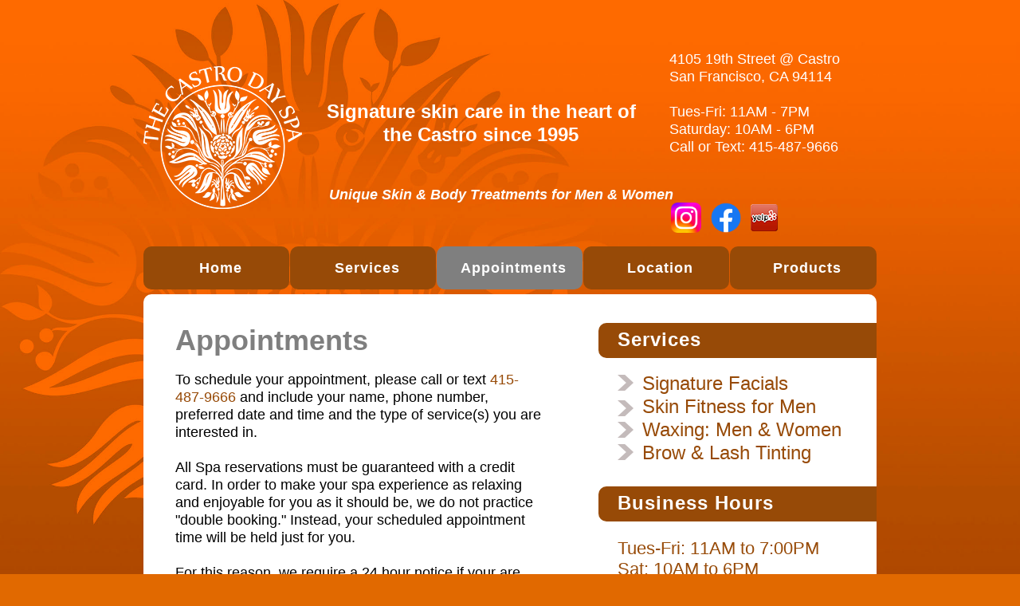

--- FILE ---
content_type: text/html
request_url: https://castrodayspa.com/appointments.html
body_size: 4259
content:
<!DOCTYPE html>
<html class="nojs html css_verticalspacer" lang="en-US">
 <head>

  <meta http-equiv="Content-type" content="text/html;charset=UTF-8"/>
  <meta name="generator" content="2018.0.0.379"/>
  
  <script type="text/javascript">
   // Update the 'nojs'/'js' class on the html node
document.documentElement.className = document.documentElement.className.replace(/\bnojs\b/g, 'js');

// Check that all required assets are uploaded and up-to-date
if(typeof Muse == "undefined") window.Muse = {}; window.Muse.assets = {"required":["museutils.js", "museconfig.js", "jquery.musemenu.js", "jquery.musepolyfill.bgsize.js", "jquery.watch.js", "require.js", "appointments.css"], "outOfDate":[]};
</script>
  
  <title>Appointments</title>
  <!-- CSS -->
  <link rel="stylesheet" type="text/css" href="css/site_global.css?crc=4289866321"/>
  <link rel="stylesheet" type="text/css" href="css/master_a-master.css?crc=4268356348"/>
  <link rel="stylesheet" type="text/css" href="css/appointmentsV2.css?crc=3974872616" id="pagesheet"/>
  <!-- IE-only CSS -->
  <!--[if lt IE 9]>
  <link rel="stylesheet" type="text/css" href="css/iefonts_appointments.css?crc=54661969"/>
  <![endif]-->
  <!-- Other scripts -->
  <script type="text/javascript">
   var __adobewebfontsappname__ = "muse";
</script>
  <!-- JS includes -->
  <script src="https://webfonts.creativecloud.com/cabin:n4,i7,n7:default.js" type="text/javascript"></script>
  <!--[if lt IE 9]>
  <script src="scripts/html5shiv.js?crc=4241844378" type="text/javascript"></script>
  <![endif]-->
   </head>
 <body class="museBGSize">

  <div class="clearfix" id="page"><!-- group -->
   <div class="clearfix grpelem" id="ppu107"><!-- column -->
    <div class="clearfix colelem" id="pu107"><!-- group -->
     <a class="nonblock nontext clip_frame grpelem" id="u107" href="index.html"><!-- image --><img class="block" id="u107_img" src="images/castro_day_spa_logo_white.png?crc=443622788" alt="" width="199" height="179"/></a>
     <div class="clearfix grpelem" id="u113-15"><!-- content -->
      <p>4105 19th Street @ Castro</p>
      <p>San Francisco, CA 94114</p>
      <p>&nbsp;</p>
      <p>Tues-Fri: 11AM - 7PM</p>
      <p>Saturday: 10AM - 6PM</p>
      <p><a class="nonblock" href="tel:1-415-487-9666">Call or Text: 415-487-9666</a></p>
      <p>&nbsp;</p>
     </div>
     <div class="clearfix grpelem" id="u115-4"><!-- content -->
      <p>Unique Skin &amp; Body Treatments for Men &amp; Women</p>
     </div>
     <div class="clearfix grpelem" id="u1714-6"><!-- content -->
      <p>Signature skin care in the heart of</p>
      <p>the Castro since 1995</p>
     </div>
				<a class="nonblock nontext clip_frame grpelem"
					href="http://www.yelp.com/biz/the-castro-day-spa-san-francisco" target="_blank" rel="noopener noreferrer" id="u1037">
					<!-- image --><img alt="" class="block" height="34" id="u1037_img"
						src="images/yelp_link.png?crc=296823520" width="34" />
				</a> <a class="nonblock nontext clip_frame grpelem"
					href="https://www.facebook.com/TheCastroDaySpa?_rdr=p&amp;refid=46&amp;sld=[base64]%3D%3D"
					target="_blank" rel="noopener noreferrer"
					id="u1043">
					<!-- image --><img alt="" class="block" height="38" id="u1043_img"
						src="images/f_logo_RGB-Blue_100.png" width="38" />
				</a>
				</a> <a class="nonblock nontext clip_frame grpelem"
					href="https://www.instagram.com/castrodayspa/"
					target="_blank"
					rel="noopener noreferrer"
					id="u1044">
					<!-- image --><img alt="" class="block" height="38" id="u1044_img"
						src="images/instagram_icon.png" width="38" />
				</a>
    </div>
    <nav class="MenuBar clearfix colelem" id="menuu967"><!-- horizontal box -->
     <div class="MenuItemContainer clearfix grpelem" id="u1024"><!-- vertical box -->
      <a class="nonblock nontext MenuItem MenuItemWithSubMenu clearfix colelem" id="u1027" href="index.html"><!-- horizontal box --><div class="MenuItemLabel NoWrap clearfix grpelem" id="u1030-4"><!-- content --><p class="Navigation" id="u1030-2">Home</p></div></a>
     </div>
     <div class="MenuItemContainer clearfix grpelem" id="u982"><!-- vertical box -->
      <a class="nonblock nontext MenuItem MenuItemWithSubMenu clearfix colelem" id="u1013" href="signature-facials.html"><!-- horizontal box --><div class="MenuItemLabel NoWrap clearfix grpelem" id="u1015-4"><!-- content --><p class="Navigation" id="u1015-2">Services</p></div></a>
      <div class="SubMenu MenuLevel1 clearfix" id="u983"><!-- vertical box -->
       <ul class="SubMenuView clearfix colelem" id="u984"><!-- vertical box -->
        <li class="MenuItemContainer clearfix colelem" id="u999"><!-- horizontal box --><a class="nonblock nontext MenuItem MenuItemWithSubMenu clearfix grpelem" id="u1000" href="signature-facials.html"><!-- horizontal box --><div class="MenuItemLabel NoWrap clearfix grpelem" id="u1002-4"><!-- content --><p id="u1002-2">Signature Facials</p></div></a></li>
        <li class="MenuItemContainer clearfix colelem" id="u992"><!-- horizontal box --><a class="nonblock nontext MenuItem MenuItemWithSubMenu clearfix grpelem" id="u993" href="skin-fitness-for-men.html"><!-- horizontal box --><div class="MenuItemLabel NoWrap clearfix grpelem" id="u996-4"><!-- content --><p id="u996-2">Skin Fitness for Men</p></div></a></li>
        <li class="MenuItemContainer clearfix colelem" id="u985"><!-- horizontal box --><a class="nonblock nontext MenuItem MenuItemWithSubMenu clearfix grpelem" id="u988" href="waxing-for-men-and-women.html"><!-- horizontal box --><div class="MenuItemLabel NoWrap clearfix grpelem" id="u989-4"><!-- content --><p id="u989-2">Waxing for Men and Women</p></div></a></li>
        <li class="MenuItemContainer clearfix colelem" id="u1006"><!-- horizontal box --><a class="nonblock nontext MenuItem MenuItemWithSubMenu clearfix grpelem" id="u1007" href="brow-and-lash-tinting.html"><!-- horizontal box --><div class="MenuItemLabel NoWrap clearfix grpelem" id="u1009-4"><!-- content --><p id="u1009-2">Brow &amp; Lash Tinting</p></div></a></li>
       </ul>
      </div>
     </div>
     <div class="MenuItemContainer clearfix grpelem" id="u1017"><!-- vertical box -->
      <a class="nonblock nontext MenuItem MenuItemWithSubMenu MuseMenuActive clearfix colelem" id="u1018" href="appointments.html"><!-- horizontal box --><div class="MenuItemLabel NoWrap clearfix grpelem" id="u1021-4"><!-- content --><p class="Navigation" id="u1021-2">Appointments</p></div></a>
     </div>
     <div class="MenuItemContainer clearfix grpelem" id="u975"><!-- vertical box -->
      <a class="nonblock nontext MenuItem MenuItemWithSubMenu clearfix colelem" id="u976" href="location.html"><!-- horizontal box --><div class="MenuItemLabel NoWrap clearfix grpelem" id="u978-4"><!-- content --><p class="Navigation" id="u978-2">Location</p></div></a>
     </div>
     <div class="MenuItemContainer clearfix grpelem" id="u968"><!-- vertical box -->
      <a class="nonblock nontext MenuItem MenuItemWithSubMenu clearfix colelem" id="u971" href="products.html"><!-- horizontal box --><div class="MenuItemLabel NoWrap clearfix grpelem" id="u972-4"><!-- content --><p class="Navigation" id="u972-2">Products</p></div></a>
     </div>
    </nav>
    <div class="rounded-corners clearfix colelem" id="u1329"><!-- group -->
     <div class="clearfix grpelem" id="pu1500-4"><!-- column -->
      <div class="clearfix colelem" id="u1500-4"><!-- content -->
       <p>Appointments</p>
      </div>
      <div class="clearfix colelem" id="u1911-14"><!-- content -->
       <p class="second-link-color" id="u1911-5">To schedule your appointment, please call or text <a class="nonblock" href="tel:1-415-487-9666">415-487-9666</a> and include your name, phone number, preferred date and time and the type of service(s) you are interested in.</p>
       <p id="u1911-6">&nbsp;</p>
       <p id="u1911-8">All Spa reservations must be guaranteed with a credit card. In order to make your spa experience as relaxing and enjoyable for you as it should be, we do not practice &quot;double booking.&quot; Instead, your scheduled appointment time will be held just for you.</p>
       <p id="u1911-9">&nbsp;</p>
       <p id="u1911-11">For this reason, we require a 24 hour notice if your are forced to cancel. Should you cancel with less than 24 hour notice, your credit card will be charged for the missed treatment.</p>
       <p>&nbsp;</p>
      </div>
     </div>
     <div class="clearfix grpelem" id="pu1890"><!-- column -->
      <div class="rounded-corners clearfix colelem" id="u1890"><!-- group -->
       <div class="clearfix grpelem" id="u1891-4"><!-- content -->
        <p>Services</p>
       </div>
      </div>
      <div class="clearfix colelem" id="ppu1896"><!-- group -->
       <div class="clearfix grpelem" id="pu1896"><!-- column -->
        <div class="clip_frame colelem" id="u1896"><!-- image -->
         <img class="block" id="u1896_img" src="images/arrow.png?crc=3938098296" alt="" width="20" height="20"/>
        </div>
        <div class="clip_frame colelem" id="u1898"><!-- image -->
         <img class="block" id="u1898_img" src="images/arrow.png?crc=3938098296" alt="" width="20" height="20"/>
        </div>
        <div class="clip_frame colelem" id="u1900"><!-- image -->
         <img class="block" id="u1900_img" src="images/arrow.png?crc=3938098296" alt="" width="20" height="20"/>
        </div>
        <div class="clip_frame colelem" id="u1902"><!-- image -->
         <img class="block" id="u1902_img" src="images/arrow.png?crc=3938098296" alt="" width="20" height="20"/>
        </div>
       </div>
       <div class="clearfix grpelem" id="u1894-15"><!-- content -->
        <p class="second-link-color" id="u1894-3"><a class="nonblock" href="signature-facials.html">Signature Facials</a></p>
        <p class="second-link-color" id="u1894-6"><a class="nonblock" href="skin-fitness-for-men.html">Skin Fitness for Men</a></p>
        <p class="second-link-color" id="u1894-9"><a class="nonblock" href="Services:Signature%20Facials:Skin%20Fitness%20for%20Men:Waxing%20for%20Men%20and%20Women">Waxing: Men &amp; Women</a></p>
        <p class="second-link-color" id="u1894-12"><a class="nonblock" href="brow-and-lash-tinting.html">Brow &amp; Lash Tinting</a></p>
        <p>&nbsp;</p>
       </div>
      </div>
      <div class="rounded-corners clearfix colelem" id="u1892"><!-- group -->
       <div class="clearfix grpelem" id="u1893-4"><!-- content -->
        <p>Business Hours</p>
       </div>
      </div>
      <div class="clearfix colelem" id="u2852-8"><!-- content -->
       <p id="u2852-2">Tues-Fri: 11AM to 7:00PM</p>
       <p id="u2852-4">Sat: 10AM to 6PM</p>
       <p id="u2852-5">&nbsp;</p>
       <p>&nbsp;</p>
      </div>
      <div class="rounded-corners clearfix colelem" id="u1912"><!-- group -->
       <div class="clearfix grpelem" id="u1913-4"><!-- content -->
        <p>Schedule Your Appointment</p>
       </div>
      </div>
      <div class="second-link-color clearfix colelem" id="u2256-5"><!-- content -->
       <p id="u2256-3"><a class="nonblock" href="tel:1-415-487-9666"><span id="u2256">Call or Text: 415-487-9666</span></a></p>
      </div>
      <div class="clearfix colelem" id="u2146-4"><!-- content -->
       <p>Please include your name, phone number, date/time and type of service.</p>
      </div>
     </div>
    </div>
   </div>
   <div class="verticalspacer" data-offset-top="875" data-content-above-spacer="938" data-content-below-spacer="170"></div>
   <div class="clearfix grpelem" id="u425-12"><!-- content -->
    <p>&nbsp;</p>
    <p id="u425-2">&nbsp;</p>
    <p id="u425-10">4105 19th Street @ Castro San Francisco, CA 94114. © 2022 The Castro Day Spa.&nbsp; All Rights Reserved.&nbsp; <a class="nonblock" href="mailto:info@castrodayspa.com"> </a><a class="nonblock" href="mailto:castrodayspa@sbcglobal.net">c</a><a class="nonblock" href="mailto:castrodayspa@icloud.com">astrodayspa@icloud.com</a></p>
   </div>
  </div>
  <!-- Other scripts -->
  <script type="text/javascript">
   // Decide weather to suppress missing file error or not based on preference setting
var suppressMissingFileError = false
</script>
  <script type="text/javascript">
   window.Muse.assets.check=function(d){if(!window.Muse.assets.checked){window.Muse.assets.checked=!0;var b={},c=function(a,b){if(window.getComputedStyle){var c=window.getComputedStyle(a,null);return c&&c.getPropertyValue(b)||c&&c[b]||""}if(document.documentElement.currentStyle)return(c=a.currentStyle)&&c[b]||a.style&&a.style[b]||"";return""},a=function(a){if(a.match(/^rgb/))return a=a.replace(/\s+/g,"").match(/([\d\,]+)/gi)[0].split(","),(parseInt(a[0])<<16)+(parseInt(a[1])<<8)+parseInt(a[2]);if(a.match(/^\#/))return parseInt(a.substr(1),
16);return 0},g=function(g){for(var f=document.getElementsByTagName("link"),h=0;h<f.length;h++)if("text/css"==f[h].type){var i=(f[h].href||"").match(/\/?css\/([\w\-]+\.css)\?crc=(\d+)/);if(!i||!i[1]||!i[2])break;b[i[1]]=i[2]}f=document.createElement("div");f.className="version";f.style.cssText="display:none; width:1px; height:1px;";document.getElementsByTagName("body")[0].appendChild(f);for(h=0;h<Muse.assets.required.length;){var i=Muse.assets.required[h],l=i.match(/([\w\-\.]+)\.(\w+)$/),k=l&&l[1]?
l[1]:null,l=l&&l[2]?l[2]:null;switch(l.toLowerCase()){case "css":k=k.replace(/\W/gi,"_").replace(/^([^a-z])/gi,"_$1");f.className+=" "+k;k=a(c(f,"color"));l=a(c(f,"backgroundColor"));k!=0||l!=0?(Muse.assets.required.splice(h,1),"undefined"!=typeof b[i]&&(k!=b[i]>>>24||l!=(b[i]&16777215))&&Muse.assets.outOfDate.push(i)):h++;f.className="version";break;case "js":h++;break;default:throw Error("Unsupported file type: "+l);}}d?d().jquery!="1.8.3"&&Muse.assets.outOfDate.push("jquery-1.8.3.min.js"):Muse.assets.required.push("jquery-1.8.3.min.js");
f.parentNode.removeChild(f);if(Muse.assets.outOfDate.length||Muse.assets.required.length)f="Some files on the server may be missing or incorrect. Clear browser cache and try again. If the problem persists please contact website author.",g&&Muse.assets.outOfDate.length&&(f+="\nOut of date: "+Muse.assets.outOfDate.join(",")),g&&Muse.assets.required.length&&(f+="\nMissing: "+Muse.assets.required.join(",")),suppressMissingFileError?(f+="\nUse SuppressMissingFileError key in AppPrefs.xml to show missing file error pop up.",console.log(f)):alert(f)};location&&location.search&&location.search.match&&location.search.match(/muse_debug/gi)?
setTimeout(function(){g(!0)},5E3):g()}};
var muse_init=function(){require.config({baseUrl:""});require(["jquery","museutils","whatinput","jquery.musemenu","jquery.musepolyfill.bgsize","jquery.watch"],function(d){var $ = d;$(document).ready(function(){try{
window.Muse.assets.check($);/* body */
Muse.Utils.transformMarkupToFixBrowserProblemsPreInit();/* body */
Muse.Utils.prepHyperlinks(true);/* body */
Muse.Utils.makeButtonsVisibleAfterSettingMinWidth();/* body */
Muse.Utils.initWidget('.MenuBar', ['#bp_infinity'], function(elem) { return $(elem).museMenu(); });/* unifiedNavBar */
Muse.Utils.fullPage('#page');/* 100% height page */
Muse.Utils.showWidgetsWhenReady();/* body */
Muse.Utils.transformMarkupToFixBrowserProblems();/* body */
}catch(b){if(b&&"function"==typeof b.notify?b.notify():Muse.Assert.fail("Error calling selector function: "+b),false)throw b;}})})};

</script>
  <!-- RequireJS script -->
  <script src="scripts/require.js?crc=4157109226" type="text/javascript" async data-main="scripts/museconfig.js?crc=4153641093" onload="if (requirejs) requirejs.onError = function(requireType, requireModule) { if (requireType && requireType.toString && requireType.toString().indexOf && 0 <= requireType.toString().indexOf('#scripterror')) window.Muse.assets.check(); }" onerror="window.Muse.assets.check();"></script>
   </body>
</html>


--- FILE ---
content_type: text/css
request_url: https://castrodayspa.com/css/master_a-master.css?crc=4268356348
body_size: 580
content:
#u113-15{background-color:transparent;color:#FFFFFF;font-size:18px;line-height:22px;font-family:cabin, sans-serif;font-weight:400;}#u115-4{background-color:transparent;font-size:18px;text-align:left;color:#FFFFFF;line-height:22px;font-family:cabin, sans-serif;font-weight:700;font-style:italic;}#u1714-6{background-color:transparent;color:#FFFFFF;line-height:29px;font-size:24px;text-align:center;font-family:cabin, sans-serif;font-weight:700;}#menuu967{border-width:0px;border-color:transparent;background-color:transparent;}#u1027{border-width:0px;border-color:transparent;background-color:#974A07;border-radius:10px;}#u1027:hover{border-color:#FFFFFF;background-color:#E16900;}#u1030-4{border-width:0px;background-color:transparent;line-height:22px;}#u107,#u1037,#u1043,#u1024,#u1027:hover #u1030-4{background-color:transparent;}#u1027:active #u1030-4{background-color:transparent;}#u1027:hover #u1030-4 p{letter-spacing:0px;font-size:20px;}#u1027:active #u1030-4 p{letter-spacing:0px;font-size:20px;}#u1030-2{font-size:18px;padding-left:7px;color:#FFFFFF;font-family:cabin, sans-serif;font-weight:700;}#u1013{border-width:0px;border-color:transparent;background-color:#974A07;border-radius:10px;}#u1013:hover{border-color:#FFFFFF;background-color:#E16900;}#u1015-4{border-width:0px;background-color:transparent;line-height:22px;}#u1027.MuseMenuActive #u1030-4,#u982,#u1013:hover #u1015-4{background-color:transparent;}#u1013:active #u1015-4{background-color:transparent;}#u1013:hover #u1015-4 p{letter-spacing:0px;font-size:20px;}#u1013:active #u1015-4 p{letter-spacing:0px;font-size:20px;}#u1015-2{font-size:18px;padding-left:7px;color:#FFFFFF;font-family:cabin, sans-serif;font-weight:700;}#u984{background-color:#974A07;border-radius:0px 0px 10px 10px ;}#u1000{border-width:0px;border-color:transparent;background-color:#E16900;}#u1000:hover{border-width:0px;border-color:transparent;background-color:#974A07;}#u1002-4{background-color:transparent;color:#FFFFFF;line-height:22px;font-size:18px;text-align:center;font-family:cabin, sans-serif;font-weight:700;}#u1000:hover #u1002-4 p{color:#FFFFFF;visibility:inherit;}#u1002-2{padding-bottom:4px;padding-top:4px;}#u993{border-width:0px;border-color:transparent;background-color:#E16900;}#u993:hover{border-width:0px;border-color:transparent;background-color:#974A07;}#u996-4{background-color:transparent;color:#FFFFFF;line-height:22px;font-size:18px;text-align:center;font-family:cabin, sans-serif;font-weight:700;}#u993:hover #u996-4 p{color:#FFFFFF;visibility:inherit;}#u996-2{padding-bottom:4px;padding-top:4px;}#u988{border-width:0px;border-color:transparent;background-color:#E16900;}#u988:hover{border-width:0px;border-color:transparent;background-color:#974A07;}#u989-4{background-color:transparent;color:#FFFFFF;line-height:22px;font-size:18px;text-align:center;font-family:cabin, sans-serif;font-weight:700;}#u988:hover #u989-4 p{color:#FFFFFF;visibility:inherit;}#u989-2{padding-bottom:4px;padding-top:4px;}#u1007{border-width:0px;border-color:transparent;background-color:#E16900;border-radius:0px 0px 10px 10px ;}#u1007:hover{border-width:0px;border-color:transparent;background-color:#974A07;}#u1000.MuseMenuActive,#u993.MuseMenuActive,#u988.MuseMenuActive,#u1007.MuseMenuActive{background-color:#666666;}#u1009-4{background-color:transparent;color:#FFFFFF;line-height:22px;font-size:18px;text-align:center;font-family:cabin, sans-serif;font-weight:700;}#u1007:hover #u1009-4 p{color:#FFFFFF;visibility:inherit;}#u1009-2{padding-bottom:4px;padding-top:4px;}#u1018{border-width:0px;border-color:transparent;background-color:#974A07;border-radius:10px;}#u1018:hover{border-color:#FFFFFF;background-color:#E16900;}#u1021-4{border-width:0px;background-color:transparent;line-height:22px;}#u1013.MuseMenuActive #u1015-4,#u983,#u999,#u992,#u985,#u1006,#u1017,#u1018:hover #u1021-4{background-color:transparent;}#u1018:active #u1021-4{background-color:transparent;}#u1018:hover #u1021-4 p{letter-spacing:0px;font-size:20px;}#u1018:active #u1021-4 p{letter-spacing:0px;font-size:20px;}#u1021-2{font-size:18px;padding-left:7px;color:#FFFFFF;font-family:cabin, sans-serif;font-weight:700;}#u976{border-width:0px;border-color:transparent;background-color:#974A07;border-radius:10px;}#u976:hover{border-color:#FFFFFF;background-color:#E16900;}#u978-4{border-width:0px;background-color:transparent;line-height:22px;}#u1018.MuseMenuActive #u1021-4,#u975,#u976:hover #u978-4{background-color:transparent;}#u976:active #u978-4{background-color:transparent;}#u976:hover #u978-4 p{letter-spacing:0px;font-size:20px;}#u976:active #u978-4 p{letter-spacing:0px;font-size:20px;}#u978-2{font-size:18px;padding-left:7px;color:#FFFFFF;font-family:cabin, sans-serif;font-weight:700;}#u971{border-width:0px;border-color:transparent;background-color:#974A07;border-radius:10px;}#u971:hover{border-color:#FFFFFF;background-color:#E16900;}#u1027.MuseMenuActive,#u1013.MuseMenuActive,#u1018.MuseMenuActive,#u976.MuseMenuActive,#u971.MuseMenuActive{border-width:0px;border-color:transparent;background-color:#7F7F7F;}#u972-4{border-width:0px;background-color:transparent;line-height:22px;}#u976.MuseMenuActive #u978-4,#u968,#u971:hover #u972-4{background-color:transparent;}#u971:active #u972-4{background-color:transparent;}#u971.MuseMenuActive #u972-4{background-color:#974A07;}#u971:hover #u972-4 p{letter-spacing:0px;font-size:20px;}#u971:active #u972-4 p{letter-spacing:0px;font-size:20px;}#u1027.MuseMenuActive #u1030-4 p,#u1013.MuseMenuActive #u1015-4 p,#u1018.MuseMenuActive #u1021-4 p,#u976.MuseMenuActive #u978-4 p,#u971.MuseMenuActive #u972-4 p{letter-spacing:1px;font-size:18px;}#u972-2{font-size:18px;padding-left:7px;color:#FFFFFF;font-family:cabin, sans-serif;font-weight:700;}.MenuItem{cursor:pointer;}#u425-12{background-color:transparent;color:#FFFFFF;font-family:cabin, sans-serif;font-weight:400;}#u425-2,#u425-10{font-size:12px;text-align:center;line-height:14px;}

--- FILE ---
content_type: text/css
request_url: https://castrodayspa.com/css/appointmentsV2.css?crc=3974872616
body_size: 1351
content:
.version.appointments {
    color: #0000EC;
    background-color: #EBBE28;
}

#muse_css_mq {
    background-color: #FFFFFF;
}

#page {
    z-index: 1;
    width: 960px;
    min-height: 744px;
    background-image: none;
    border-width: 0px;
    border-color: #000000;
    background-color: transparent;
    padding-bottom: 20px;
    margin-left: auto;
    margin-right: auto;
}

#ppu107 {
    z-index: 0;
    width: 0.01px;
    margin-right: -10000px;
    margin-top: -1px;
    margin-left: 16px;
}

#pu107 {
    z-index: 2;
    width: 0.01px;
    margin-left: 4px;
}

#u107 {
    z-index: 2;
    width: 199px;
    position: relative;
    margin-right: -10000px;
    margin-top: 20px;
}

#u107_img {
    padding-bottom: 1px;
}

#u113-15 {
    z-index: 4;
    width: 305px;
    min-height: 185px;
    position: relative;
    margin-right: -10000px;
    left: 660px;
}

#u115-4 {
    z-index: 31;
    width: 449px;
    min-height: 28px;
    position: relative;
    margin-right: -10000px;
    margin-top: 170px;
    left: 233px;
}

#u1714-6 {
    z-index: 35;
    width: 461px;
    min-height: 28px;
    position: relative;
    margin-right: -10000px;
    margin-top: 62px;
    left: 193px;
}

#u1037 {
    z-index: 190;
    width: 34px;
    position: relative;
    margin-right: -10000px;
    margin-top: 193px;
    left: 762px;
}

#u1043 {
    z-index: 192;
    width: 38px;
    position: relative;
    margin-right: -10000px;
    margin-top: 191px;
    left: 712px;
}

#u1044 {
    z-index: 192;
    width: 38px;
    position: relative;
    margin-right: -10000px;
    margin-top: 191px;
    left: 662px;
}

#menuu967 {
    z-index: 115;
    width: 928px;
    height: 54px;
    padding-bottom: 8px;
    margin-top: 13px;
    position: relative;
}

#u1024 {
    width: 183px;
    min-height: 54px;
    position: relative;
    margin-right: -10000px;
    top: 4px;
    left: 4px;
}

#u1027 {
    width: 183px;
    padding-bottom: 2px;
    position: relative;
}

#u1027:hover {
    width: 183px;
    min-height: 0px;
    margin: 0px;
}

#u1030-4 {
    width: 173px;
    min-height: 22px;
    padding-left: 10px;
    padding-top: 15px;
    padding-bottom: 15px;
    position: relative;
    margin-right: -10000px;
    top: 1px;
}

#u1027:hover #u1030-4 {
    padding-top: 15px;
    padding-bottom: 15px;
    min-height: 22px;
    width: 173px;
    margin: 0px -10000px 0px 0px;
}

#u1027:active #u1030-4 {
    padding-top: 15px;
    padding-bottom: 15px;
    min-height: 22px;
    width: 173px;
    margin: 0px -10000px 0px 0px;
}

#u982 {
    width: 183px;
    min-height: 54px;
    position: relative;
    margin-right: -10000px;
    top: 4px;
    left: 188px;
}

#u1013 {
    width: 183px;
    padding-bottom: 2px;
    position: relative;
}

#u1027.MuseMenuActive,
#u1013:hover {
    width: 183px;
    min-height: 0px;
    margin: 0px;
}

#u1015-4 {
    width: 173px;
    min-height: 22px;
    padding-left: 10px;
    padding-top: 15px;
    padding-bottom: 15px;
    position: relative;
    margin-right: -10000px;
    top: 1px;
}

#u1027.MuseMenuActive #u1030-4,
#u1013:hover #u1015-4 {
    padding-top: 15px;
    padding-bottom: 15px;
    min-height: 22px;
    width: 173px;
    margin: 0px -10000px 0px 0px;
}

#u1013:active #u1015-4 {
    padding-top: 15px;
    padding-bottom: 15px;
    min-height: 22px;
    width: 173px;
    margin: 0px -10000px 0px 0px;
}

#u983 {
    width: 255px;
    top: 54px;
}

#u1000 {
    width: 255px;
    padding-bottom: 4px;
    position: relative;
    margin-right: -10000px;
}

#u1000:hover {
    width: 255px;
    min-height: 0px;
    margin: 0px -10000px 0px 0px;
}

#u1002-4 {
    width: 247px;
    min-height: 30px;
    padding-left: 2px;
    padding-top: 4px;
    padding-right: 2px;
    position: relative;
    margin-right: -10000px;
    top: 2px;
    left: 2px;
}

#u1000:hover #u1002-4 {
    padding-top: 4px;
    padding-bottom: 0px;
    min-height: 30px;
    width: 247px;
    margin: 0px -10000px 0px 0px;
}

#u993 {
    width: 255px;
    padding-bottom: 4px;
    position: relative;
    margin-right: -10000px;
}

#u1000.MuseMenuActive,
#u993:hover {
    width: 255px;
    min-height: 0px;
    margin: 0px -10000px 0px 0px;
}

#u996-4 {
    width: 247px;
    min-height: 30px;
    padding-left: 2px;
    padding-top: 4px;
    padding-right: 2px;
    position: relative;
    margin-right: -10000px;
    top: 2px;
    left: 2px;
}

#u1000.MuseMenuActive #u1002-4,
#u993:hover #u996-4 {
    padding-top: 4px;
    padding-bottom: 0px;
    min-height: 30px;
    width: 247px;
    margin: 0px -10000px 0px 0px;
}

#u988 {
    width: 255px;
    padding-bottom: 4px;
    position: relative;
    margin-right: -10000px;
}

#u993.MuseMenuActive,
#u988:hover {
    width: 255px;
    min-height: 0px;
    margin: 0px -10000px 0px 0px;
}

#u989-4 {
    width: 247px;
    min-height: 30px;
    padding-left: 2px;
    padding-top: 4px;
    padding-right: 2px;
    position: relative;
    margin-right: -10000px;
    top: 2px;
    left: 2px;
}

#u993.MuseMenuActive #u996-4,
#u988:hover #u989-4 {
    padding-top: 4px;
    padding-bottom: 0px;
    min-height: 30px;
    width: 247px;
    margin: 0px -10000px 0px 0px;
}

#u984,
#u999,
#u992,
#u985,
#u1006 {
    width: 255px;
    position: relative;
}

#u1007 {
    width: 255px;
    padding-bottom: 4px;
    position: relative;
    margin-right: -10000px;
}

#u988.MuseMenuActive,
#u1007:hover {
    width: 255px;
    min-height: 0px;
    margin: 0px -10000px 0px 0px;
}

#u1007.MuseMenuActive {
    width: 255px;
    min-height: 0px;
    margin: 0px -10000px 0px 0px;
}

#u1009-4 {
    width: 247px;
    min-height: 30px;
    padding-left: 2px;
    padding-top: 4px;
    padding-right: 2px;
    position: relative;
    margin-right: -10000px;
    top: 2px;
    left: 2px;
}

#u988.MuseMenuActive #u989-4,
#u1007:hover #u1009-4 {
    padding-top: 4px;
    padding-bottom: 0px;
    min-height: 30px;
    width: 247px;
    margin: 0px -10000px 0px 0px;
}

#u1007.MuseMenuActive #u1009-4 {
    padding-top: 4px;
    padding-bottom: 0px;
    min-height: 30px;
    width: 247px;
    margin: 0px -10000px 0px 0px;
}

#u1017 {
    width: 183px;
    min-height: 54px;
    position: relative;
    margin-right: -10000px;
    top: 4px;
    left: 372px;
}

#u1018 {
    width: 183px;
    padding-bottom: 2px;
    position: relative;
}

#u1013.MuseMenuActive,
#u1018:hover {
    width: 183px;
    min-height: 0px;
    margin: 0px;
}

#u1021-4 {
    width: 173px;
    min-height: 22px;
    padding-left: 10px;
    padding-top: 15px;
    padding-bottom: 15px;
    position: relative;
    margin-right: -10000px;
    top: 1px;
}

#u1013.MuseMenuActive #u1015-4,
#u1018:hover #u1021-4 {
    padding-top: 15px;
    padding-bottom: 15px;
    min-height: 22px;
    width: 173px;
    margin: 0px -10000px 0px 0px;
}

#u1018:active #u1021-4 {
    padding-top: 15px;
    padding-bottom: 15px;
    min-height: 22px;
    width: 173px;
    margin: 0px -10000px 0px 0px;
}

#u975 {
    width: 183px;
    min-height: 54px;
    position: relative;
    margin-right: -10000px;
    top: 4px;
    left: 556px;
}

#u976 {
    width: 183px;
    padding-bottom: 2px;
    position: relative;
}

#u1018.MuseMenuActive,
#u976:hover {
    width: 183px;
    min-height: 0px;
    margin: 0px;
}

#u976.MuseMenuActive {
    width: 183px;
    min-height: 0px;
    margin: 0px;
}

#u978-4 {
    width: 173px;
    min-height: 22px;
    padding-left: 10px;
    padding-top: 15px;
    padding-bottom: 15px;
    position: relative;
    margin-right: -10000px;
    top: 1px;
}

#u1018.MuseMenuActive #u1021-4,
#u976:hover #u978-4 {
    padding-top: 15px;
    padding-bottom: 15px;
    min-height: 22px;
    width: 173px;
    margin: 0px -10000px 0px 0px;
}

#u976:active #u978-4 {
    padding-top: 15px;
    padding-bottom: 15px;
    min-height: 22px;
    width: 173px;
    margin: 0px -10000px 0px 0px;
}

#u976.MuseMenuActive #u978-4 {
    padding-top: 15px;
    padding-bottom: 15px;
    min-height: 22px;
    width: 173px;
    margin: 0px -10000px 0px 0px;
}

#u968 {
    width: 184px;
    min-height: 54px;
    position: relative;
    margin-right: -10000px;
    top: 4px;
    left: 740px;
}

#u971 {
    width: 184px;
    padding-bottom: 2px;
    position: relative;
}

#u971:hover {
    width: 184px;
    min-height: 0px;
    margin: 0px;
}

#u971.MuseMenuActive {
    width: 184px;
    min-height: 0px;
    margin: 0px;
}

#u972-4 {
    width: 174px;
    min-height: 22px;
    padding-left: 10px;
    padding-top: 15px;
    padding-bottom: 15px;
    position: relative;
    margin-right: -10000px;
    top: 1px;
}

#u971:hover #u972-4 {
    padding-top: 15px;
    padding-bottom: 15px;
    min-height: 22px;
    width: 174px;
    margin: 0px -10000px 0px 0px;
}

#u971:active #u972-4 {
    padding-top: 15px;
    padding-bottom: 15px;
    min-height: 22px;
    width: 174px;
    margin: 0px -10000px 0px 0px;
}

#u971.MuseMenuActive #u972-4 {
    padding-top: 15px;
    padding-bottom: 15px;
    min-height: 22px;
    width: 174px;
    margin: 0px -10000px 0px 0px;
}

#u1329 {
    z-index: 41;
    width: 920px;
    background-color: #FFFFFF;
    border-radius: 10px;
    padding-bottom: 14px;
    margin-left: 4px;
    margin-top: 2px;
    position: relative;
}

#pu1500-4 {
    z-index: 42;
    width: 0.01px;
    margin-right: -10000px;
    margin-top: 36px;
    margin-left: 40px;
}

#u1500-4 {
    z-index: 42;
    width: 244px;
    min-height: 12px;
    background-color: transparent;
    color: #7F7F7F;
    font-size: 36px;
    line-height: 43px;
    font-family: cabin, sans-serif;
    font-weight: 700;
    position: relative;
}

#u1911-14 {
    z-index: 79;
    width: 465px;
    min-height: 338px;
    background-color: transparent;
    margin-top: 17px;
    position: relative;
}

#u1911-5,
#u1911-6,
#u1911-8,
#u1911-9,
#u1911-11 {
    font-size: 18px;
    line-height: 22px;
    color: #000000;
    font-family: cabin, sans-serif;
    font-weight: 400;
}

#pu1890 {
    z-index: 46;
    width: 0.01px;
    margin-right: -10000px;
    margin-top: 36px;
    margin-left: 571px;
}

#u1890 {
    z-index: 46;
    width: 349px;
    background-color: #974A07;
    border-radius: 10px 0px 0px 10px;
    padding-bottom: 6px;
    position: relative;
}

#u1891-4 {
    z-index: 47;
    width: 226px;
    min-height: 32px;
    background-color: transparent;
    letter-spacing: 1px;
    color: #FFFFFF;
    font-size: 24px;
    line-height: 29px;
    font-family: cabin, sans-serif;
    font-weight: 700;
    position: relative;
    margin-right: -10000px;
    margin-top: 6px;
    left: 24px;
}

#ppu1896 {
    z-index: 0;
    width: 0.01px;
    margin-left: 24px;
    margin-top: 17px;
}

#pu1896 {
    z-index: 71;
    width: 0.01px;
    padding-bottom: 0px;
    margin-right: -10000px;
    margin-top: 4px;
}

#u1896 {
    z-index: 71;
    width: 20px;
    background-color: transparent;
    position: relative;
}

#u1898 {
    z-index: 73;
    width: 20px;
    background-color: transparent;
    margin-top: 12px;
    position: relative;
}

#u1900 {
    z-index: 75;
    width: 20px;
    background-color: transparent;
    margin-top: 7px;
    position: relative;
}

#u1902 {
    z-index: 77;
    width: 20px;
    background-color: transparent;
    margin-top: 8px;
    position: relative;
}

#u1894-15 {
    z-index: 56;
    width: 261px;
    min-height: 147px;
    background-color: transparent;
    position: relative;
    margin-right: -10000px;
    left: 31px;
}

#u1894-3,
#u1894-6,
#u1894-9,
#u1894-12 {
    font-size: 24px;
    line-height: 29px;
    color: #974A07;
}

#u1892 {
    z-index: 51;
    width: 349px;
    background-color: #974A07;
    border-radius: 10px 0px 0px 10px;
    padding-bottom: 6px;
    top: -3px;
    margin-bottom: -3px;
    position: relative;
}

#u1893-4 {
    z-index: 52;
    width: 252px;
    min-height: 32px;
    background-color: transparent;
    letter-spacing: 1px;
    color: #FFFFFF;
    font-size: 24px;
    line-height: 29px;
    font-family: cabin, sans-serif;
    font-weight: 700;
    position: relative;
    margin-right: -10000px;
    margin-top: 6px;
    left: 24px;
}

#u2852-8 {
    z-index: 107;
    width: 311px;
    min-height: 65px;
    background-color: transparent;
    margin-left: 24px;
    margin-top: 21px;
    position: relative;
}

#u2852-2,
#u2852-4 {
    font-size: 22px;
    line-height: 26px;
    color: #974A07;
}

#u2852-5 {
    font-size: 14px;
    color: #974A07;
}

#u1912 {
    z-index: 93;
    width: 349px;
    background-color: #974A07;
    border-radius: 10px 0px 0px 10px;
    padding-bottom: 1px;
    margin-top: 15px;
    position: relative;
}

#u1913-4 {
    z-index: 94;
    width: 304px;
    min-height: 32px;
    background-color: transparent;
    letter-spacing: 1px;
    color: #FFFFFF;
    font-size: 22px;
    line-height: 26px;
    font-family: cabin, sans-serif;
    font-weight: 700;
    position: relative;
    margin-right: -10000px;
    margin-top: 6px;
    left: 24px;
}

#u2256-5 {
    z-index: 102;
    width: 272px;
    min-height: 25px;
    background-color: transparent;
    color: #000000;
    font-size: 24px;
    line-height: 29px;
    font-family: cabin, sans-serif;
    font-weight: 400;
    margin-left: 24px;
    margin-top: 21px;
    position: relative;
}

#u2256-3 {
    line-height: 0px;
}

#u2256 {
    font-size: 22px;
    line-height: 26px;
}

#u2146-4 {
    z-index: 98;
    width: 304px;
    min-height: 48px;
    background-color: transparent;
    color: #974A07;
    letter-spacing: 1px;
    margin-left: 24px;
    margin-top: 16px;
    position: relative;
}

.css_verticalspacer .verticalspacer {
    height: calc(100vh - 1108px);
}

#u425-12 {
    z-index: 19;
    width: 920px;
    min-height: 87px;
    position: relative;
    margin-right: -10000px;
    left: 20px;
}

.html {
    background: #E16900 url("../images/floral_stem.jpg?crc=4170577506") no-repeat left top fixed;
    background-size: cover;
}

body {
    position: relative;
    min-width: 960px;
    padding-top: 64px;
    padding-bottom: 64px;
}

.verticalspacer {
    min-height: 1px;
}